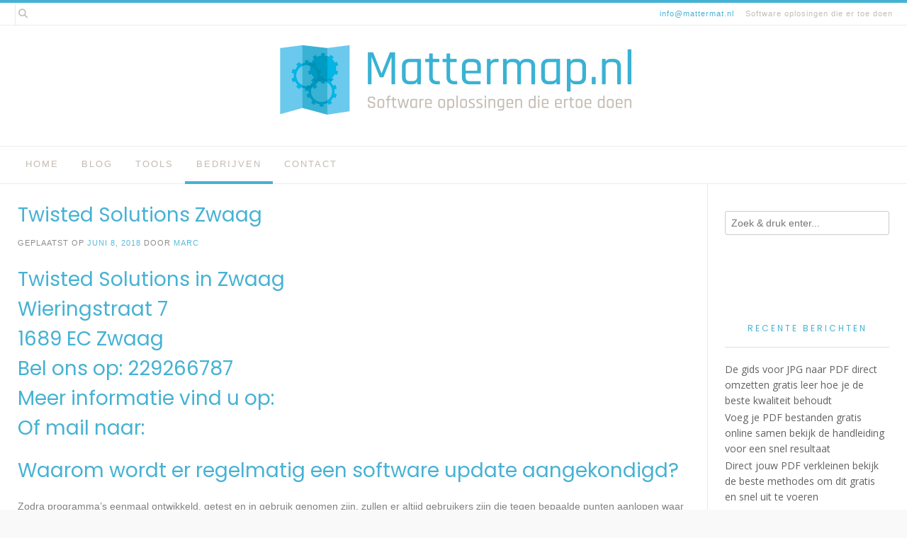

--- FILE ---
content_type: text/html; charset=UTF-8
request_url: https://www.mattermap.nl/twisted-solutions-zwaag/
body_size: 11241
content:
<!DOCTYPE html><!-- Avant Premium -->
<html lang="nl-NL">
<head>
<meta charset="UTF-8">
<meta name="viewport" content="width=device-width, initial-scale=1">
<link rel="stylesheet" media="print" onload="this.onload=null;this.media='all';" id="ao_optimized_gfonts" href="https://fonts.googleapis.com/css?family=Play%3Aregular%2C700%7CLato%3Aregular%2Citalic%2C700%7COpen+Sans%3Aregular%2Citalic%2C700%26subset%3Dlatin%2C%7CParisienne%7COpen+Sans%7CPoppins&amp;display=swap"><link rel="profile" href="https://gmpg.org/xfn/11">
<meta name='robots' content='index, follow, max-image-preview:large, max-snippet:-1, max-video-preview:-1' />

	<!-- This site is optimized with the Yoast SEO plugin v26.7 - https://yoast.com/wordpress/plugins/seo/ -->
	<link media="all" href="https://www.mattermap.nl/wp-content/cache/autoptimize/css/autoptimize_2ac0c5284971c023a70ca4fdad26401b.css" rel="stylesheet"><title>Twisted Solutions Zwaag</title>
	<meta name="description" content="Op zoek naar een Software? Twisted Solutions Zwaag helpt u graag. Betrouwbaar en klantvriendelijk geholpen." />
	<link rel="canonical" href="https://www.mattermap.nl/twisted-solutions-zwaag/" />
	<meta property="og:locale" content="nl_NL" />
	<meta property="og:type" content="article" />
	<meta property="og:title" content="Twisted Solutions Zwaag Snel en vakkundige geholpen" />
	<meta property="og:description" content="Op zoek naar een Software? Twisted Solutions Zwaag helpt u graag. Betrouwbaar en klantvriendelijk. Voor de moeilijkste vraagstukken" />
	<meta property="og:url" content="https://www.mattermap.nl/twisted-solutions-zwaag/" />
	<meta property="og:site_name" content="Mattermap.nl" />
	<meta property="article:published_time" content="2018-06-08T16:48:52+00:00" />
	<meta property="article:modified_time" content="2024-09-13T14:12:39+00:00" />
	<meta property="og:image" content="https://www.mattermap.nl/wp-content/uploads/2020/12/software1.jpg" />
	<meta property="og:image:width" content="640" />
	<meta property="og:image:height" content="428" />
	<meta property="og:image:type" content="image/jpeg" />
	<meta name="author" content="Marc" />
	<meta name="twitter:card" content="summary_large_image" />
	<meta name="twitter:title" content="Twisted Solutions Zwaag Snel en vakkundige geholpen" />
	<meta name="twitter:description" content="Op zoek naar een Software? Twisted Solutions Zwaag helpt u graag. Betrouwbaar en klantvriendelijk. Voor de moeilijkste vraagstukken" />
	<meta name="twitter:label1" content="Geschreven door" />
	<meta name="twitter:data1" content="Marc" />
	<meta name="twitter:label2" content="Geschatte leestijd" />
	<meta name="twitter:data2" content="6 minuten" />
	<script type="application/ld+json" class="yoast-schema-graph">{"@context":"https://schema.org","@graph":[{"@type":"Article","@id":"https://www.mattermap.nl/twisted-solutions-zwaag/#article","isPartOf":{"@id":"https://www.mattermap.nl/twisted-solutions-zwaag/"},"author":{"name":"Marc","@id":"https://www.mattermap.nl/#/schema/person/27f079647f0c36429914e4773fd5c3b1"},"headline":"Twisted Solutions Zwaag","datePublished":"2018-06-08T16:48:52+00:00","dateModified":"2024-09-13T14:12:39+00:00","mainEntityOfPage":{"@id":"https://www.mattermap.nl/twisted-solutions-zwaag/"},"wordCount":1170,"publisher":{"@id":"https://www.mattermap.nl/#organization"},"image":{"@id":"https://www.mattermap.nl/twisted-solutions-zwaag/#primaryimage"},"thumbnailUrl":"https://www.mattermap.nl/wp-content/uploads/2020/12/software1.jpg","keywords":["Software"],"articleSection":["Bedrijven","Noord Holland","Zwaag"],"inLanguage":"nl-NL"},{"@type":"WebPage","@id":"https://www.mattermap.nl/twisted-solutions-zwaag/","url":"https://www.mattermap.nl/twisted-solutions-zwaag/","name":"Twisted Solutions Zwaag","isPartOf":{"@id":"https://www.mattermap.nl/#website"},"primaryImageOfPage":{"@id":"https://www.mattermap.nl/twisted-solutions-zwaag/#primaryimage"},"image":{"@id":"https://www.mattermap.nl/twisted-solutions-zwaag/#primaryimage"},"thumbnailUrl":"https://www.mattermap.nl/wp-content/uploads/2020/12/software1.jpg","datePublished":"2018-06-08T16:48:52+00:00","dateModified":"2024-09-13T14:12:39+00:00","description":"Op zoek naar een Software? Twisted Solutions Zwaag helpt u graag. Betrouwbaar en klantvriendelijk geholpen.","breadcrumb":{"@id":"https://www.mattermap.nl/twisted-solutions-zwaag/#breadcrumb"},"inLanguage":"nl-NL","potentialAction":[{"@type":"ReadAction","target":["https://www.mattermap.nl/twisted-solutions-zwaag/"]}]},{"@type":"ImageObject","inLanguage":"nl-NL","@id":"https://www.mattermap.nl/twisted-solutions-zwaag/#primaryimage","url":"https://www.mattermap.nl/wp-content/uploads/2020/12/software1.jpg","contentUrl":"https://www.mattermap.nl/wp-content/uploads/2020/12/software1.jpg","width":640,"height":428,"caption":"Privacom Holding BV Schiedam"},{"@type":"BreadcrumbList","@id":"https://www.mattermap.nl/twisted-solutions-zwaag/#breadcrumb","itemListElement":[{"@type":"ListItem","position":1,"name":"Home","item":"https://www.mattermap.nl/"},{"@type":"ListItem","position":2,"name":"Twisted Solutions Zwaag"}]},{"@type":"WebSite","@id":"https://www.mattermap.nl/#website","url":"https://www.mattermap.nl/","name":"Mattermap.nl","description":"Software oplosingen die er toe doen","publisher":{"@id":"https://www.mattermap.nl/#organization"},"potentialAction":[{"@type":"SearchAction","target":{"@type":"EntryPoint","urlTemplate":"https://www.mattermap.nl/?s={search_term_string}"},"query-input":{"@type":"PropertyValueSpecification","valueRequired":true,"valueName":"search_term_string"}}],"inLanguage":"nl-NL"},{"@type":"Organization","@id":"https://www.mattermap.nl/#organization","name":"Mattermap.nl","url":"https://www.mattermap.nl/","logo":{"@type":"ImageObject","inLanguage":"nl-NL","@id":"https://www.mattermap.nl/#/schema/logo/image/","url":"https://www.mattermap.nl/wp-content/uploads/2020/09/cropped-mattermap-logo.png","contentUrl":"https://www.mattermap.nl/wp-content/uploads/2020/09/cropped-mattermap-logo.png","width":1000,"height":208,"caption":"Mattermap.nl"},"image":{"@id":"https://www.mattermap.nl/#/schema/logo/image/"}},{"@type":"Person","@id":"https://www.mattermap.nl/#/schema/person/27f079647f0c36429914e4773fd5c3b1","name":"Marc","image":{"@type":"ImageObject","inLanguage":"nl-NL","@id":"https://www.mattermap.nl/#/schema/person/image/","url":"https://secure.gravatar.com/avatar/3c694b43b90117b33aa6bdb9d7ed34431749f8aecb6e6d4c0bb6802ca4909fd3?s=96&d=mm&r=g","contentUrl":"https://secure.gravatar.com/avatar/3c694b43b90117b33aa6bdb9d7ed34431749f8aecb6e6d4c0bb6802ca4909fd3?s=96&d=mm&r=g","caption":"Marc"},"sameAs":["https://www.mattermap.nl"],"url":"https://www.mattermap.nl/author/admin-mtmp/"}]}</script>
	<!-- / Yoast SEO plugin. -->


<link rel='dns-prefetch' href='//www.googletagmanager.com' />
<link href='https://fonts.gstatic.com' crossorigin='anonymous' rel='preconnect' />
<link rel="alternate" type="application/rss+xml" title="Mattermap.nl &raquo; feed" href="https://www.mattermap.nl/feed/" />
<link rel="alternate" type="application/rss+xml" title="Mattermap.nl &raquo; reacties feed" href="https://www.mattermap.nl/comments/feed/" />
<link rel="alternate" title="oEmbed (JSON)" type="application/json+oembed" href="https://www.mattermap.nl/wp-json/oembed/1.0/embed?url=https%3A%2F%2Fwww.mattermap.nl%2Ftwisted-solutions-zwaag%2F" />
<link rel="alternate" title="oEmbed (XML)" type="text/xml+oembed" href="https://www.mattermap.nl/wp-json/oembed/1.0/embed?url=https%3A%2F%2Fwww.mattermap.nl%2Ftwisted-solutions-zwaag%2F&#038;format=xml" />













<script type="text/javascript" src="https://www.mattermap.nl/wp-includes/js/jquery/jquery.min.js" id="jquery-core-js"></script>


<!-- Google tag (gtag.js) snippet toegevoegd door Site Kit -->
<!-- Google Analytics snippet toegevoegd door Site Kit -->
<script type="text/javascript" src="https://www.googletagmanager.com/gtag/js?id=GT-TX296MG2" id="google_gtagjs-js" async></script>
<script type="text/javascript" id="google_gtagjs-js-after">
/* <![CDATA[ */
window.dataLayer = window.dataLayer || [];function gtag(){dataLayer.push(arguments);}
gtag("set","linker",{"domains":["www.mattermap.nl"]});
gtag("js", new Date());
gtag("set", "developer_id.dZTNiMT", true);
gtag("config", "GT-TX296MG2");
 window._googlesitekit = window._googlesitekit || {}; window._googlesitekit.throttledEvents = []; window._googlesitekit.gtagEvent = (name, data) => { var key = JSON.stringify( { name, data } ); if ( !! window._googlesitekit.throttledEvents[ key ] ) { return; } window._googlesitekit.throttledEvents[ key ] = true; setTimeout( () => { delete window._googlesitekit.throttledEvents[ key ]; }, 5 ); gtag( "event", name, { ...data, event_source: "site-kit" } ); }; 
//# sourceURL=google_gtagjs-js-after
/* ]]> */
</script>
<link rel="https://api.w.org/" href="https://www.mattermap.nl/wp-json/" /><link rel="alternate" title="JSON" type="application/json" href="https://www.mattermap.nl/wp-json/wp/v2/posts/2197" /><link rel="EditURI" type="application/rsd+xml" title="RSD" href="https://www.mattermap.nl/xmlrpc.php?rsd" />
<meta name="generator" content="WordPress 6.9" />
<link rel='shortlink' href='https://www.mattermap.nl/?p=2197' />
<meta name="generator" content="Site Kit by Google 1.168.0" /><style type="text/css" id="custom-background-css">
body.custom-background { background-color: #f9f9f9; background-image: url("https://www.mattermap.nl/wp-content/uploads/2020/09/mattermap-logo-high.png"); background-position: center bottom; background-size: contain; background-repeat: no-repeat; background-attachment: fixed; }
</style>
	
<!-- Begin Custom CSS -->

<!-- End Custom CSS -->
<link rel="icon" href="https://www.mattermap.nl/wp-content/uploads/2020/09/cropped-mattermap-logo-1-32x32.jpg" sizes="32x32" />
<link rel="icon" href="https://www.mattermap.nl/wp-content/uploads/2020/09/cropped-mattermap-logo-1-192x192.jpg" sizes="192x192" />
<link rel="apple-touch-icon" href="https://www.mattermap.nl/wp-content/uploads/2020/09/cropped-mattermap-logo-1-180x180.jpg" />
<meta name="msapplication-TileImage" content="https://www.mattermap.nl/wp-content/uploads/2020/09/cropped-mattermap-logo-1-270x270.jpg" />
</head>
<body class="wp-singular post-template-default single single-post postid-2197 single-format-standard custom-background wp-custom-logo wp-theme-avant">
<a class="skip-link screen-reader-text" href="#site-content">Spring naar inhoud</a>

<div id="page" class="hfeed site boxed-site avant-no-slider avant-site-boxed">

<div class="content-boxed">	
<div class="site-boxed">	
	<div class="site-top-border"></div>	
				
	
	<div class="site-top-bar site-header-layout-two site-top-bar-switch">
		
		<div class="site-container">
			
			<div class="site-top-bar-left">
				
									<span class="site-topbar-no header-phone"><i class="fas mailtoinfomattermatnl"></i> <a href="/cdn-cgi/l/email-protection#345d5a525b745955404051465955401a5a58"><span class="__cf_email__" data-cfemail="3d54535b527d505c4949584f505c49135351">[email&#160;protected]</span></a></span>
								
					            	<span class="site-topbar-ad header-address"><i class="fas "></i> Software oplosingen die er toe doen</span>
								
												    				
			</div>
			
			<div class="site-top-bar-right ">
				
									<button class="menu-search">
				    	<i class="fas fa-search search-btn"></i>
				    </button>
						        
		        													
								
			</div>
			<div class="clearboth"></div>
			
						    <div class="search-block">
			    				        	<form role="search" method="get" class="search-form" action="https://www.mattermap.nl/">
	<label>
		<input type="search" class="search-field" placeholder="Zoek &amp; druk enter..." value="" name="s" />
	</label>
	<input type="submit" class="search-submit" value="&nbsp;" />
</form>			        			    </div>
						
		</div>
		
	</div>

<header id="masthead" class="site-header site-header-layout-two  ">
	
	<div class="site-container">
			
		<div class="site-branding  site-branding-logo">
			
			                <a href="https://www.mattermap.nl/" class="custom-logo-link" rel="home"><img width="1000" height="208" src="https://www.mattermap.nl/wp-content/uploads/2020/09/cropped-mattermap-logo.png" class="custom-logo" alt="Mattermap.nl" decoding="async" fetchpriority="high" srcset="https://www.mattermap.nl/wp-content/uploads/2020/09/cropped-mattermap-logo.png 1000w, https://www.mattermap.nl/wp-content/uploads/2020/09/cropped-mattermap-logo-300x62.png 300w, https://www.mattermap.nl/wp-content/uploads/2020/09/cropped-mattermap-logo-768x160.png 768w" sizes="(max-width: 1000px) 100vw, 1000px" /></a>                <div class="site-branding-block ">
	                	                	            </div>
            			
		</div><!-- .site-branding -->
		
	</div>
	
			<div class="site-header-top ">
			
			<div class="site-container">
				<div class="site-header-top-left">

										
						<nav id="site-navigation" class="main-navigation avant-nav-style-underlined" role="navigation">
							<button class="header-menu-button"><i class="fas fa-bars"></i><span>menu</span></button>
							<div id="main-menu" class="main-menu-container">
                                <div class="main-menu-inner">
                                    <button class="main-menu-close"><i class="fas fa-angle-right"></i><i class="fas fa-angle-left"></i></button>
                                    <div class="menu-main-menu-container"><ul id="primary-menu" class="menu"><li id="menu-item-14" class="menu-item menu-item-type-custom menu-item-object-custom menu-item-home menu-item-14"><a href="https://www.mattermap.nl">Home</a></li>
<li id="menu-item-16" class="menu-item menu-item-type-taxonomy menu-item-object-category menu-item-16"><a href="https://www.mattermap.nl/blog/">Blog</a></li>
<li id="menu-item-15" class="menu-item menu-item-type-taxonomy menu-item-object-category menu-item-15"><a href="https://www.mattermap.nl/tools/">Tools</a></li>
<li id="menu-item-10269" class="menu-item menu-item-type-taxonomy menu-item-object-category current-post-ancestor current-menu-parent current-post-parent menu-item-10269"><a href="https://www.mattermap.nl/bedrijven/">Bedrijven</a></li>
<li id="menu-item-13" class="menu-item menu-item-type-post_type menu-item-object-page menu-item-13"><a href="https://www.mattermap.nl/contact/">Contact</a></li>
</ul></div>                                </div>
							</div>
						</nav><!-- #site-navigation -->

										
				</div>
				
				<div class="site-header-top-right">
					
										
				</div>
				<div class="clearboth"></div>
				
			</div>
			
		</div>
		
</header><!-- #masthead -->	

		
</div>	
	
<div class="site-boxed">
		
						
			
	<div class="site-container content-container content-has-sidebar avant-woocommerce-cols-4     avant-add-sidebar-line  widget-title-style-underline-solid">
	<div id="primary" class="content-area ">
		<main id="main" class="site-main" role="main">

		
			<article id="post-2197" class="post-2197 post type-post status-publish format-standard has-post-thumbnail hentry category-bedrijven category-noord-holland category-zwaag tag-software">

	        
        <header class="entry-header">
            
                            
                <h1 class="entry-title">Twisted Solutions Zwaag</h1>                
                        
                    
    	            	        
    	                
        </header><!-- .entry-header -->
    
    	
			<div class="entry-meta">
			<span class="posted-on">Geplaatst op <a href="https://www.mattermap.nl/twisted-solutions-zwaag/" rel="bookmark"><time class="entry-date published" datetime="2018-06-08T18:48:52+02:00">juni 8, 2018</time><time class="updated" datetime="2024-09-13T16:12:39+02:00">september 13, 2024</time></a></span><span class="byline"> door <span class="author vcard"><a class="url fn n" href="https://www.mattermap.nl/author/admin-mtmp/">Marc</a></span></span>		</div><!-- .entry-meta -->
	
	
		
	<div class="entry-content">
		<h2>Twisted Solutions in Zwaag<br />
Wieringstraat 7<br />
1689 EC Zwaag<br />
Bel ons op: 229266787<br />
Meer informatie vind u op: <a href="https://" target="_blank" rel="noopener"></a><br />
Of mail naar: <a href="/cdn-cgi/l/email-protection#ab"></a></h2>
<h2>Waarom wordt er regelmatig een software update aangekondigd?</h2>
<p>Zodra programma’s eenmaal ontwikkeld, getest en in gebruik genomen zijn, zullen er altijd gebruikers zijn die tegen bepaalde punten aanlopen waar bij de ontwikkeling van de programma’s geen rekening mee is gehouden. Een software engineer ontwikkelt op basis van de wensen van de gebruikers, maar maakt zelf geen gebruik van de programma’s die hij ontwikkelt. Hierdoor zullen er in praktijk altijd nog punten worden ontdekt, die op een andere manier beter zouden kunnen werken. Op dat moment zal de gebruiker contact opnemen met Twisted Solutions in Zwaag om te bespreken of het mogelijk is om bepaalde aanpassingen te maken, waardoor de programma’s nog efficiënter kunnen gaan werken. Daarnaast zijn er natuurlijk bepaalde programma’s waar regelmatig een software update dient plaats te vinden in verband met wijzigingen die doorgevoerd moeten worden op basis van wettelijke wijzigingen. Bijvoorbeeld bij pakketten voor loonadministraties, aangezien de premiepercentages of andere punten wettelijk wijzigen.</p>
<p>In de meeste gevallen geeft het desbetreffende programma vanzelf een melding dat er een update beschikbaar is. Op de vraag of je deze wil installeren hoef je alleen maar op “ja” te klikken indien je dit wil en vervolgens wordt de software <a href="https://www.mattermap.nl/tag/automatisering/">update automatisch geïnstalleerd</a>. Afhankelijk van de omvang van de update kan dit enkele minuten tot enige uren duren. Dient er een update plaats te vinden aan een programma dat op de server van het bedrijf is geïnstalleerd, dan zal de update door de systeembeheerder worden uitgevoerd. Hij of zij geeft dan vooraf aan dat het programma op een bepaalde datum en tijd niet beschikbaar zal zijn in verband met een update.</p>
<h2>Hoe groot is de kans op een baan bij een software bedrijf?</h2>
<p>Als je kijkt naar het aantal software bedrijven in Nederland en de enorme groei die de sector doormaakt, dan zal het je niet verbazen dat ook de vraag naar goed opgeleide en <a href="https://www.mattermap.nl/tag/automatiseringspersoneel/">gemotiveerde ICT’ers</a> nog steeds toe blijft nemen. Doordat momenteel in verband met het Covid virus heel veel mensen thuis werken, is er op dit moment meer behoefte aan ondersteuning en zijn er dus ook meer vacatures voor ICT’ers. Daar waar het aantal vacatures in alle beroepsgroepen flink daalde, bleven die in de ICT stijgen. Op dit moment is ongeveer 60% van de mensen die in de ICT werkt actief als software ontwikkelaar. Dat betekent dat er dus continue nieuwe programma’s en apps ontwikkeld worden, die getest moeten worden, aan klanten verkocht moeten worden en tenslotte bij de klant geïmplementeerd moeten worden. Dus ben jij niet de geniale programma ontwikkelaar, maar ben je wel geïnteresseerd in de producten die door het software bedrijf zoals Twisted Solutions in Zwaag geleverd worden, dan kun je altijd nog als software consultant aan de slag.</p>
<h2>Zijn er veel software bedrijven in Nederland</h2>
<p>Als je kijkt naar het aantal software bedrijven, dan zijn dat er een behoorlijk aantal. Hierbij moet natuurlijk wel onderscheid gemaakt worden tussen hele grote wereldwijde software bedrijven en lokale software bedrijven van gemiddelde omvang, zoals Twisted Solutions in Zwaag. Wereldwijde bedrijven zijn vooral bekend van programmatuur die op hele grote schaal door mensen over de hele wereld wordt gebruikt. Voorbeelden hiervan zijn Microsoft en Apple. Daarnaast zijn er natuurlijk ook een groot aantal Nederlandse software bedrijven die van een redelijk grote omvang zijn, aangezien zij bijvoorbeeld belastingpakketten ontwikkeld hebben die door een groot aantal accountantskantoren in Nederland worden gebruikt.</p>
<p>Tenslotte heb je nog een behoorlijk aantal kleinere software bedrijven die programma’s voor een specifieke doelgroep hebben geschreven of apps hebben ontwikkeld. Eind 2019 waren er maar liefst 75.000 software bedrijven in Nederland. Dat was een aanzienlijke stijgen ten opzichte van het jaar er voor, toen het er nog maar een kleine 50.000 waren. Dit geeft al aan dat ICT steeds belangrijker aan het worden is. Mocht je behoefte hebben aan een programma dat specifiek voor jouw onderneming ontwikkeld is, dan kun je uiteraard op de website van het desbetreffende bedrijf zoals Twisted Solutions in Zwaag kijken naar de mogelijkheden die zij hiervoor aanbieden. Hou er echter wel rekening mee dat het laten ontwikkelen van een specifiek voor jouw onderneming geschikt programma veel tijd en geld gaat kosten.</p>
<p><noscript><img decoding="async" class="aligncenter" src="https://www.mattermap.nl/wp-content/uploads/2020/12/software11.jpg" alt="Twisted Solutions Zwaag" width="640" height="426" /></noscript><img decoding="async" class="lazyload aligncenter" src='data:image/svg+xml,%3Csvg%20xmlns=%22http://www.w3.org/2000/svg%22%20viewBox=%220%200%20640%20426%22%3E%3C/svg%3E' data-src="https://www.mattermap.nl/wp-content/uploads/2020/12/software11.jpg" alt="Twisted Solutions Zwaag" width="640" height="426" /></p>
<h2>Welke functies zijn er binnen software bedrijven?</h2>
<p>Indien je van plan bent om op zoek te gaan naar een baan binnen een software bedrijf, dan kan je daar voor verschillende functies terecht. Kijk voor vacatures eens op de site van Twisted Solutions in Zwaag In eerste instantie is daar de functie van software engineer. Om deze functie te bereiken kun je het beste een HBO opleiding in de richting van informatica volgen, eventueel aangevuld met een bachelor in software engineering. Deze opleiding duurt 4 jaar en het is van belang dat je heel precies te werk kunt gaan en kunt plannen. Want naast het ontwikkelen van nieuwe programma’s, is het ook belangrijk dat je kunt programmeren, testen en met de klant kan overleggen inzake eventuele wensen en aanpassingen van de programma’s. Uiteraard kan je hierbij ondersteuning krijgen van de software developer.</p>
<p>De functie van software developer is vooral gericht op het programmeren van de software en veel minder op het ontwikkelen en testen er van. Toch heb je ook voor deze functie een opleiding informatica nodig. Daarnaast heb je nog de software consultant van Twisted Solutions in Zwaag. In deze functie ben je verantwoordelijk voor de verkoop van de juiste programma’s aan bedrijven. Op basis van de behoeften van een onderneming kan de software consultant van Twisted Solutions in Zwaag bij je langskomen om je te adviseren over de meest geschikte programmatuur voor jouw onderneming.</p>
<h2>Wat doen software bedrijven?</h2>
<p>Zoals je op de website van Twisted Solutions in Zwaag kunt lezen ontwikkelen en verkopen software bedrijven computerprogrammatuur en de data die daarbij hoort. Waar computerprogrammatuur vroeger voornamelijk in computers gebruikt werd, kom je het tegenwoordig in veel meer apparaten tegen. Niet alleen laptops en tablets, maar ook in televisies, telefoons en thermostaten zijn voorzien van software. En wat dacht je van verkeerslichten, spoorwegovergangen en parkeerautomaten?</p>
<p>In deze tijd is software onmisbaar voor onze maatschappij. Maar het ontwikkelen van nieuwe programmatuur kost tijd en geld. Er moet een computerprogramma geschreven worden door een <a href="https://www.mattermap.nl/tag/software/">software</a> engineer, dan moet een sofware developer dit gaan programmeren en tenslotte moet de programmatuur nog ruimschoots getest worden, voordat het geschikt is om aan de eindgebruiker te leveren. Vaak worden er een aantal pilots uitgezet, zodat er eventueel nog aanpassingen gemaakt kunnen worden op basis van de ervaringen van de gebruikers van de programma’s, voordat het product op de markt wordt gebracht. Kijk gerust eens op de site van Twisted Solutions in Zwaag om een indruk te krijgen.</p>
<p>Meer informatie vind u op de website van het Software bedrijf.</p>
<p>Neem contact op met Twisted Solutions via de telefoon op: 229266787. Of via email: <a href="/cdn-cgi/l/email-protection#37"></a>. Of bezoek hun website: <a href="https://" target="_blank" rel="noopener"></a></p>
<p>Je vind Twisted Solutions op: Wieringstraat 7  1689 EC in Zwaag.</p>
			</div><!-- .entry-content -->
	
			<footer class="entry-footer">
			<span class="cat-links">Geplaatst in <a href="https://www.mattermap.nl/bedrijven/" rel="category tag">Bedrijven</a>, <a href="https://www.mattermap.nl/noord-holland/" rel="category tag">Noord Holland</a>, <a href="https://www.mattermap.nl/noord-holland/zwaag/" rel="category tag">Zwaag</a></span><span class="tags-links">Getagd <a href="https://www.mattermap.nl/tag/software/" rel="tag">Software</a></span>		</footer><!-- .entry-footer -->
		
</article><!-- #post-## -->
							    <nav class="navigation post-navigation" role="navigation">
        <span class="screen-reader-text">Bericht navigatie</span>
        <div class="nav-links">
            <div class="nav-previous"><a href="https://www.mattermap.nl/dvision-automatiseringsbureau-bv-capelle-aan-den-ijssel/" rel="prev">Vorig bericht</a></div><div class="nav-next"><a href="https://www.mattermap.nl/call-2-bv-apeldoorn/" rel="next">Volgend bericht</a></div>        </div><!-- .nav-links -->
    </nav><!-- .navigation -->
    			
			
		
		</main><!-- #main -->
	</div><!-- #primary -->

	        <div id="secondary" class="widget-area sidebar-break-blocks" role="complementary">
	<aside id="search-2" class="widget widget_search"><form role="search" method="get" class="search-form" action="https://www.mattermap.nl/">
	<label>
		<input type="search" class="search-field" placeholder="Zoek &amp; druk enter..." value="" name="s" />
	</label>
	<input type="submit" class="search-submit" value="&nbsp;" />
</form></aside>
		<aside id="recent-posts-2" class="widget widget_recent_entries">
		<h2 class="widget-title">Recente berichten</h2>
		<ul>
											<li>
					<a href="https://www.mattermap.nl/de-gids-voor-jpg-naar-pdf-direct-omzetten-gratis-leer-hoe-je-de-beste-kwaliteit-behoudt/">De gids voor JPG naar PDF direct omzetten gratis leer hoe je de beste kwaliteit behoudt</a>
									</li>
											<li>
					<a href="https://www.mattermap.nl/voeg-je-pdf-bestanden-gratis-online-samen-bekijk-de-handleiding-voor-een-snel-resultaat/">Voeg je PDF bestanden gratis online samen bekijk de handleiding voor een snel resultaat</a>
									</li>
											<li>
					<a href="https://www.mattermap.nl/direct-jouw-pdf-verkleinen-bekijk-de-beste-methodes-om-dit-gratis-en-snel-uit-te-voeren/">Direct jouw PDF verkleinen bekijk de beste methodes om dit gratis en snel uit te voeren</a>
									</li>
											<li>
					<a href="https://www.mattermap.nl/snel-romeinse-cijfers-omzetten-leer-de-belangrijkste-regels-voor-een-simpel-overzicht/">Snel Romeinse cijfers omzetten leer de belangrijkste regels voor een simpel overzicht</a>
									</li>
											<li>
					<a href="https://www.mattermap.nl/welk-cijfer-moet-ik-halen-zo-bereken-je-snel-en-eenvoudig-je-benodigde-punt/">Welk cijfer moet ik halen zo bereken je snel en eenvoudig je benodigde punt</a>
									</li>
					</ul>

		</aside><aside id="tag_cloud-3" class="widget widget_tag_cloud"><h2 class="widget-title">Tags</h2><div class="tagcloud"><a href="https://www.mattermap.nl/tag/automatisering/" class="tag-cloud-link tag-link-1229 tag-link-position-1" style="font-size: 20.749279538905pt;" aria-label="Automatisering (2.898 items)">Automatisering</a>
<a href="https://www.mattermap.nl/tag/automatiseringspersoneel/" class="tag-cloud-link tag-link-1235 tag-link-position-2" style="font-size: 17.561959654179pt;" aria-label="Automatiseringspersoneel (463 items)">Automatiseringspersoneel</a>
<a href="https://www.mattermap.nl/tag/berekenen/" class="tag-cloud-link tag-link-1455 tag-link-position-3" style="font-size: 12.760806916427pt;" aria-label="Berekenen (29 items)">Berekenen</a>
<a href="https://www.mattermap.nl/tag/converter/" class="tag-cloud-link tag-link-6 tag-link-position-4" style="font-size: 9.2103746397695pt;" aria-label="converter (3 items)">converter</a>
<a href="https://www.mattermap.nl/tag/jpg/" class="tag-cloud-link tag-link-4 tag-link-position-5" style="font-size: 8.7262247838617pt;" aria-label="JPG (2 items)">JPG</a>
<a href="https://www.mattermap.nl/tag/pdf/" class="tag-cloud-link tag-link-5 tag-link-position-6" style="font-size: 10.420749279539pt;" aria-label="PDF (7 items)">PDF</a>
<a href="https://www.mattermap.nl/tag/robot/" class="tag-cloud-link tag-link-1457 tag-link-position-7" style="font-size: 8pt;" aria-label="Robot (1 item)">Robot</a>
<a href="https://www.mattermap.nl/tag/software/" class="tag-cloud-link tag-link-11 tag-link-position-8" style="font-size: 22pt;" aria-label="Software (5.835 items)">Software</a>
<a href="https://www.mattermap.nl/tag/software-consultant/" class="tag-cloud-link tag-link-26 tag-link-position-9" style="font-size: 17.723342939481pt;" aria-label="Software consultant (506 items)">Software consultant</a>
<a href="https://www.mattermap.nl/tag/tekenen/" class="tag-cloud-link tag-link-1461 tag-link-position-10" style="font-size: 8.7262247838617pt;" aria-label="Tekenen (2 items)">Tekenen</a>
<a href="https://www.mattermap.nl/tag/tips/" class="tag-cloud-link tag-link-7 tag-link-position-11" style="font-size: 13.406340057637pt;" aria-label="Tips (43 items)">Tips</a>
<a href="https://www.mattermap.nl/tag/wiskunde/" class="tag-cloud-link tag-link-1459 tag-link-position-12" style="font-size: 8pt;" aria-label="Wiskunde (1 item)">Wiskunde</a></div>
</aside><aside id="calendar-3" class="widget widget_calendar"><div id="calendar_wrap" class="calendar_wrap"><table id="wp-calendar" class="wp-calendar-table">
	<caption>januari 2026</caption>
	<thead>
	<tr>
		<th scope="col" aria-label="maandag">M</th>
		<th scope="col" aria-label="dinsdag">D</th>
		<th scope="col" aria-label="woensdag">W</th>
		<th scope="col" aria-label="donderdag">D</th>
		<th scope="col" aria-label="vrijdag">V</th>
		<th scope="col" aria-label="zaterdag">Z</th>
		<th scope="col" aria-label="zondag">Z</th>
	</tr>
	</thead>
	<tbody>
	<tr>
		<td colspan="3" class="pad">&nbsp;</td><td>1</td><td>2</td><td>3</td><td>4</td>
	</tr>
	<tr>
		<td>5</td><td><a href="https://www.mattermap.nl/2026/01/06/" aria-label="Berichten gepubliceerd op 6 January 2026">6</a></td><td>7</td><td>8</td><td>9</td><td>10</td><td>11</td>
	</tr>
	<tr>
		<td>12</td><td><a href="https://www.mattermap.nl/2026/01/13/" aria-label="Berichten gepubliceerd op 13 January 2026">13</a></td><td>14</td><td>15</td><td>16</td><td>17</td><td id="today">18</td>
	</tr>
	<tr>
		<td>19</td><td>20</td><td>21</td><td>22</td><td>23</td><td>24</td><td>25</td>
	</tr>
	<tr>
		<td>26</td><td>27</td><td>28</td><td>29</td><td>30</td><td>31</td>
		<td class="pad" colspan="1">&nbsp;</td>
	</tr>
	</tbody>
	</table><nav aria-label="Vorige en volgende maanden" class="wp-calendar-nav">
		<span class="wp-calendar-nav-prev"><a href="https://www.mattermap.nl/2025/12/">&laquo; dec</a></span>
		<span class="pad">&nbsp;</span>
		<span class="wp-calendar-nav-next">&nbsp;</span>
	</nav></div></aside></div><!-- #secondary -->    	
	<div class="clearboth"></div>
	
		<div class="clearboth"></div>
	</div><!-- #content -->
	
		
	
		<footer id="colophon" class="site-footer site-footer-standard">

		
	<div class="site-footer-widgets">
        <div class="site-container">
            	        	<div class="site-footer-no-widgets">
                    	        	</div>
	    	            <div class="clearboth"></div>
        </div>
	</div>
	
		
</footer>

	
	<div class="site-footer-bottom-bar ">
	
		<div class="site-container">
			
			<div class="site-footer-bottom-bar-left">
                
	        			        	<div class="site-footer-social-txt footer-address">
		        		<i class="fas "></i> © 2020 <a href="https://www.mattermap.nl">Mattermap.nl</a>		        	</div>
		                        
                <span class="site-copyright">| <a href="https://www.mattermap.nl/sitemap/">Sitem</a><a href="https://www.mattermap.nl/sitemap_index.xml">ap</a> | <a href="https://www.mattermap.nl/privacy/">Privacybeleid</a></span>
                
			</div>
	        
	        <div class="site-footer-bottom-bar-right ">
	        	
	        		        	
	            <ul id="menu-hm" class="menu"><li class="menu-item menu-item-type-custom menu-item-object-custom menu-item-home menu-item-14"><a href="https://www.mattermap.nl">Home</a></li>
<li class="menu-item menu-item-type-taxonomy menu-item-object-category menu-item-16"><a href="https://www.mattermap.nl/blog/">Blog</a></li>
<li class="menu-item menu-item-type-taxonomy menu-item-object-category menu-item-15"><a href="https://www.mattermap.nl/tools/">Tools</a></li>
<li class="menu-item menu-item-type-taxonomy menu-item-object-category current-post-ancestor current-menu-parent current-post-parent menu-item-10269"><a href="https://www.mattermap.nl/bedrijven/">Bedrijven</a></li>
<li class="menu-item menu-item-type-post_type menu-item-object-page menu-item-13"><a href="https://www.mattermap.nl/contact/">Contact</a></li>
</ul>	            
	            	            	                                
	        </div>
	        
	    </div>
		
        <div class="clearboth"></div>
	</div>
	

		
	
</div>
</div>
</div><!-- #page -->


	<div class="scroll-to-top"><i class="fas fa-angle-up"></i></div> <!-- Scroll To Top Button -->
<script data-cfasync="false" src="/cdn-cgi/scripts/5c5dd728/cloudflare-static/email-decode.min.js"></script><script type="speculationrules">
{"prefetch":[{"source":"document","where":{"and":[{"href_matches":"/*"},{"not":{"href_matches":["/wp-*.php","/wp-admin/*","/wp-content/uploads/*","/wp-content/*","/wp-content/plugins/*","/wp-content/themes/avant/*","/*\\?(.+)"]}},{"not":{"selector_matches":"a[rel~=\"nofollow\"]"}},{"not":{"selector_matches":".no-prefetch, .no-prefetch a"}}]},"eagerness":"conservative"}]}
</script>
<noscript><style>.lazyload{display:none;}</style></noscript><script data-noptimize="1">window.lazySizesConfig=window.lazySizesConfig||{};window.lazySizesConfig.loadMode=1;</script><script async data-noptimize="1" src='https://www.mattermap.nl/wp-content/plugins/autoptimize/classes/external/js/lazysizes.min.js'></script>	<script>
	/(trident|msie)/i.test(navigator.userAgent)&&document.getElementById&&window.addEventListener&&window.addEventListener("hashchange",function(){var t,e=location.hash.substring(1);/^[A-z0-9_-]+$/.test(e)&&(t=document.getElementById(e))&&(/^(?:a|select|input|button|textarea)$/i.test(t.tagName)||(t.tabIndex=-1),t.focus())},!1);
	</script>
	<script type="text/javascript" id="wpil-frontend-script-js-extra">
/* <![CDATA[ */
var wpilFrontend = {"ajaxUrl":"/wp-admin/admin-ajax.php","postId":"2197","postType":"post","openInternalInNewTab":"0","openExternalInNewTab":"0","disableClicks":"0","openLinksWithJS":"0","trackAllElementClicks":"0","clicksI18n":{"imageNoText":"Image in link: No Text","imageText":"Image Title: ","noText":"No Anchor Text Found"}};
//# sourceURL=wpil-frontend-script-js-extra
/* ]]> */
</script>





<script type="text/javascript" id="avant-ajax-script-js-extra">
/* <![CDATA[ */
var avant_ajax = {"ajaxurl":"https://www.mattermap.nl/wp-admin/admin-ajax.php","posts":"{\"page\":0,\"name\":\"twisted-solutions-zwaag\",\"error\":\"\",\"m\":\"\",\"p\":0,\"post_parent\":\"\",\"subpost\":\"\",\"subpost_id\":\"\",\"attachment\":\"\",\"attachment_id\":0,\"pagename\":\"\",\"page_id\":0,\"second\":\"\",\"minute\":\"\",\"hour\":\"\",\"day\":0,\"monthnum\":0,\"year\":0,\"w\":0,\"category_name\":\"\",\"tag\":\"\",\"cat\":\"\",\"tag_id\":\"\",\"author\":\"\",\"author_name\":\"\",\"feed\":\"\",\"tb\":\"\",\"paged\":0,\"meta_key\":\"\",\"meta_value\":\"\",\"preview\":\"\",\"s\":\"\",\"sentence\":\"\",\"title\":\"\",\"fields\":\"all\",\"menu_order\":\"\",\"embed\":\"\",\"category__in\":[],\"category__not_in\":[],\"category__and\":[],\"post__in\":[],\"post__not_in\":[],\"post_name__in\":[],\"tag__in\":[],\"tag__not_in\":[],\"tag__and\":[],\"tag_slug__in\":[],\"tag_slug__and\":[],\"post_parent__in\":[],\"post_parent__not_in\":[],\"author__in\":[],\"author__not_in\":[],\"search_columns\":[],\"ignore_sticky_posts\":false,\"suppress_filters\":false,\"cache_results\":true,\"update_post_term_cache\":true,\"update_menu_item_cache\":false,\"lazy_load_term_meta\":true,\"update_post_meta_cache\":true,\"post_type\":\"\",\"posts_per_page\":10,\"nopaging\":false,\"comments_per_page\":\"50\",\"no_found_rows\":false,\"order\":\"DESC\"}","current_page":"1","max_page":"0","btn_txt":"Load More Posts"};
//# sourceURL=avant-ajax-script-js-extra
/* ]]> */
</script>

<script defer src="https://www.mattermap.nl/wp-content/cache/autoptimize/js/autoptimize_7f209a519f4da6290543434690e789c7.js"></script><script defer src="https://static.cloudflareinsights.com/beacon.min.js/vcd15cbe7772f49c399c6a5babf22c1241717689176015" integrity="sha512-ZpsOmlRQV6y907TI0dKBHq9Md29nnaEIPlkf84rnaERnq6zvWvPUqr2ft8M1aS28oN72PdrCzSjY4U6VaAw1EQ==" data-cf-beacon='{"version":"2024.11.0","token":"8e5271f8d43d4f8d8679409771f54182","r":1,"server_timing":{"name":{"cfCacheStatus":true,"cfEdge":true,"cfExtPri":true,"cfL4":true,"cfOrigin":true,"cfSpeedBrain":true},"location_startswith":null}}' crossorigin="anonymous"></script>
</body>
</html>